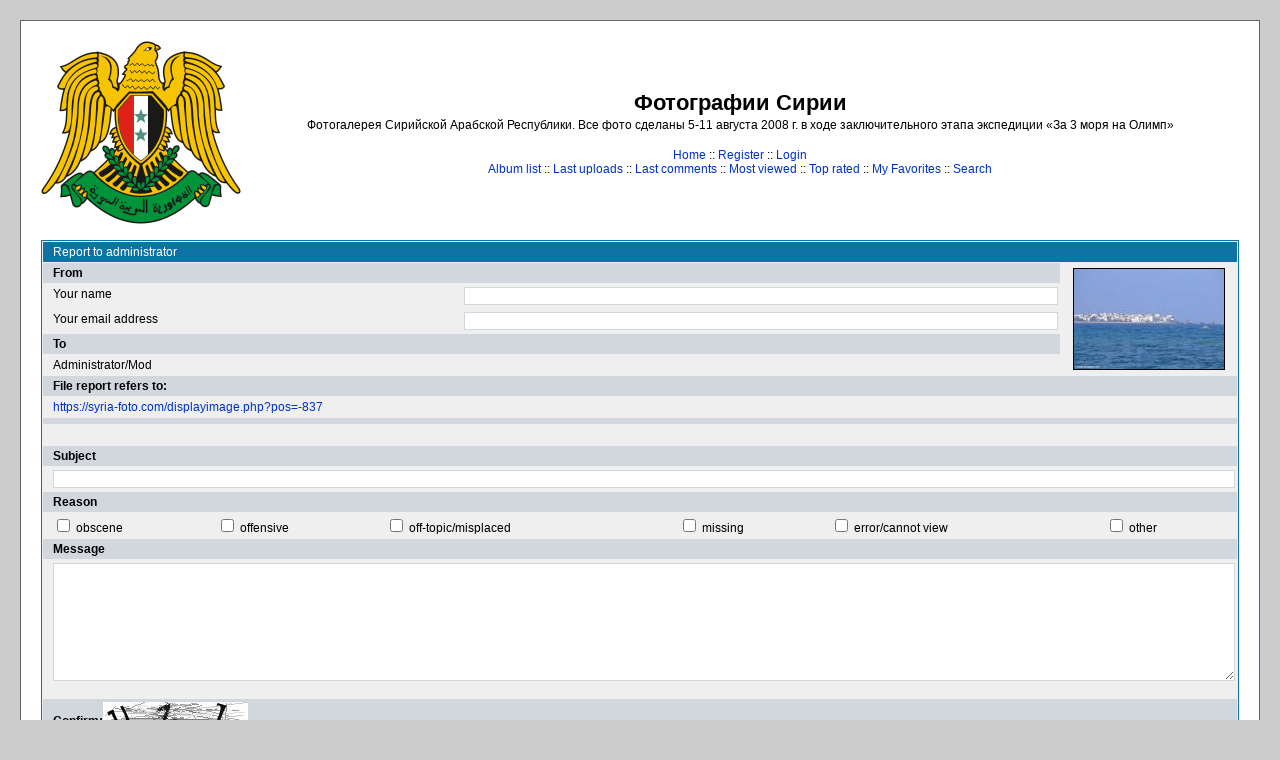

--- FILE ---
content_type: text/html; charset=utf-8
request_url: https://syria-foto.com/report_file.php?album=15&pid=837&pos=16
body_size: 2943
content:
<!DOCTYPE html PUBLIC "-//W3C//DTD XHTML 1.0 Transitional//EN" "http://www.w3.org/TR/xhtml1/DTD/xhtml1-transitional.dtd">

<html xmlns="http://www.w3.org/1999/xhtml" xml:lang="en" lang="en" dir="ltr">
<head>
<meta http-equiv="Content-Type" content="text/html; charset=utf-8">
<meta http-equiv="Pragma" content="no-cache">
<META name="description" content="Фотографии путешествия по Сирии (Сирийской Арабской Республике) летом 2010 г.">
<META name="keywords" content="Сирия, фотография, фото, Сирийская Арабская Республика, фотогалерея, путешествие, фотографии, фотопутешествие">
<title>Фотографии Сирии - Report to administrator</title>

<link rel="stylesheet" href="themes/classic/style.css" type="text/css">
<script type="text/javascript" src="scripts.js"></script>
<!--
  SVN version info:
  Coppermine version: 1.4.27
  $Revision: 7334 $
  $LastChangedBy: gaugau $
  $Date: 2010-03-23 08:09:04 +0100 (Di, 23. MГ¤r 2010) $
-->
</head>
<body>
  
  <table width="100%" border="0" cellpadding="20" cellspacing="20">
    <tr>
      <td valign="top" style="border: 1px solid #666666;background-color:#FFFFFF;">
        <table width="100%" border="0" cellspacing="0" cellpadding="0">
          <tr>
            <td>
              <a href="https://syria-foto.com"><img src="themes/classic/images/site_logo.png" border="0" alt="" /></a><br />
            </td>
            <td width="100%" align="center">
              <h1>Фотографии Сирии</h1>
              <h3>Фотогалерея Сирийской Арабской Республики. Все фото сделаны 5-11 августа 2008 г. в ходе заключительного этапа экспедиции «За 3 моря на Олимп»</h3><br />
                          <!-- BEGIN home -->
        <a href="" title="Go to the home page">Home</a> ::
  <!-- END home -->              <!-- BEGIN register -->
        <a href="register.php" title="Create an account">Register</a> ::
  <!-- END register -->    <!-- BEGIN login -->
        <a href="login.php?referer=report_file.php%3Falbum%3D15%26pid%3D837%26pos%3D16" title="Log me in">Login</a> 
  <!-- END login -->   <br />               <!-- BEGIN album_list -->
        <a href="index.php" title="Go to the album list">Album list</a> ::
  <!-- END album_list -->  <!-- BEGIN lastup -->
        <a href="thumbnails.php?album=lastup" title="Show most recent uploads">Last uploads</a> ::
  <!-- END lastup -->  <!-- BEGIN lastcom -->
        <a href="thumbnails.php?album=lastcom" title="Show most recent comments">Last comments</a> ::
  <!-- END lastcom -->  <!-- BEGIN topn -->
        <a href="thumbnails.php?album=topn" title="Show most viewed items">Most viewed</a> ::
  <!-- END topn -->  <!-- BEGIN toprated -->
        <a href="thumbnails.php?album=toprated" title="Show top rated items">Top rated</a> ::
  <!-- END toprated -->  <!-- BEGIN favpics -->
        <a href="thumbnails.php?album=favpics" title="Go to my favorites">My Favorites</a> ::
  <!-- END favpics -->  <!-- BEGIN search -->
        <a href="search.php" title="Search the gallery">Search</a> 
  <!-- END search -->

<TD>

</TD>

            </td>
          </tr>
        </table>
        <table width="100%" border="0" cellspacing="0" cellpadding="0">
          <tr>
            <td align="center" valign="top">
              
            </td>
          </tr>
          <tr>
            <td align="center" valign="top">
              
              
            </td>
          </tr>
        </table>
        <img src="images/spacer.gif" width="1" height="15" alt="" />
        <br />
        <table width="100%" border="0" align="center" cellpadding="0" cellspacing="0">
          <tr>
            <td align="left" valign="top">
              
              <form method="post" name="post" action="report_file.php?pid=837">
<!-- Start standard table -->
<table align="center" width="100%" cellspacing="1" cellpadding="0" class="maintable">
        <tr>
                <td class="tableh1" colspan="3">Report to administrator</td>
        </tr>
        <tr>
                <td class="tableh2" colspan="2"><b>From</b></td>
<!-- BEGIN display_thumbnail -->
                <td rowspan="6" align="center" valign="top" class="tableb">
                        <img src="albums/userpics/10001/thumb_DSCF9865.jpg" alt="" vspace="8" border="0" class="image" /><br />
                </td>
<!-- END display_thumbnail -->
        </tr>
        <tr>
                <td class="tableb" valign="top" width="40%">
                        Your name<br />
                </td>
                <td valign="top" class="tableb" width="60%">
                        <input type="text" class="textinput" value="" name="sender_name" style="width: 100%;" />
                </td>
        </tr>
        <tr>
                <td class="tableb" valign="top" width="40%">
                        Your email address<br />
                </td>
                <td valign="top" class="tableb" width="60%">
                        <input type="text" class="textinput" value="" name="sender_email" style="width: 100%;" />
                        
                </td>
        </tr>
        <tr>
                <td class="tableh2" colspan="2"><b>To</b></td>
        </tr>
        <tr>
                <td class="tableb" valign="top" width="40%" colspan="2">
                        Administrator/Mod<br />
                </td>
        </tr>

                <tr>
                <td class="tableh2" colspan="3"><b>File report refers to:</b></td>
        </tr>
        <tr>
                <td class="tableb" colspan="3">
                                                                                <a href="https://syria-foto.com/displayimage.php?pos=-837">
                                                                                https://syria-foto.com/displayimage.php?pos=-837</a> <br />
                </td>
        </tr>
<!-- BEGIN display_comment -->
                                <tr>
                <td class="tableh2" valign="top" width="40%" colspan="3"><b></b></td>
                                </tr>
        <tr>
                <td class="tableb" valign="top" width="40%" colspan="3">
           <br />
                </td>
        </tr>
<!-- END display_comment -->
        <tr>
                <td class="tableh2" colspan="3"><b>Subject</b></td>
        </tr>
        <tr>
                <td class="tableb" colspan="3">
                                                                                <input type="text" class="textinput" name="subject"  value="" style="width: 100%;" /><br />
                </td>
        </tr>
        <tr>
                <td class="tableh2" colspan="3"><b>Reason</b></td>
        </tr>
        <tr>
                <td class="tableb" colspan="3">
                    <table border="0" cellspacing="0" cellpadding="0" width="100%">
                        <tr>
<!-- BEGIN reason_obscene -->
                            <td>
                                <input value="obscene" type="checkbox" name="reason[]" id="obscene" />
                                <label for="obscene" class="clickable_option">obscene</label>
                            </td>
<!-- END reason_obscene -->
<!-- BEGIN reason_offensive -->
                            <td>
                                <input value="offensive" type="checkbox" name="reason[]" id="offensive" />
                                <label for="offensive" class="clickable_option">offensive</label>
                            </td>
<!-- END reason_offensive -->

<!-- BEGIN reason_misplaced -->
                            <td>
                                <input value="misplaced" type="checkbox" name="reason[]" id="misplaced" />
                                <label for="misplaced" class="clickable_option">off-topic/misplaced</label>
                            </td>
<!-- END reason_misplaced -->
<!-- BEGIN reason_missing -->
                            <td>
                                <input value="missing" type="checkbox" name="reason[]" id="missing" />
                                <label for="missing" class="clickable_option">missing</label>
                            </td>
<!-- END reason_missing -->
<!-- BEGIN reason_issue -->
                            <td>
                                <input value="issue" type="checkbox" name="reason[]" id="issue" />
                                <label for="issue" class="clickable_option">error/cannot view</label>
                            </td>
<!-- END reason_issue -->
<!-- BEGIN reason_other -->
                            <td>
                                <input value="other" type="checkbox" name="reason[]" id="other" />
                                <label for="other" class="clickable_option">other</label>
                            </td>
<!-- END reason_other -->
                        </tr>
                    </table>
                </td>
        </tr>
        <tr>
                <td class="tableh2" colspan="3"><b>Message</b></td>
        </tr>
        <tr>
                <td class="tableb" colspan="3" valign="top">
                                                                                                    <textarea name="message" class="textinput" rows="8" cols="40" onselect="storeCaret_post(this);" onclick="storeCaret_post(this);" onkeyup="storeCaret_post(this);" style="width: 100%;"></textarea><br /><br />
        </td>
        <tr>
            <!-- CAPTCH PLUGIN 3 --><td class="tableh2" colspan="3"><b>Confirm:</b><img src="captcha.php" align="middle"></td>
        </tr>
        <tr>
            <td class="tableb" colspan="3">
                                                                                <input type="text" name="confirmCode" id="confirmCode" size="5" class="textinput" style="width: 100%;">
                </td>
        </tr>
        <tr>
                <td colspan="3" align="center" class="tablef">
                        <input type="submit" class="button" value="Report to administrator" />
                </td>
        </tr></table>
<!-- End standard table -->
</form><div class="footer" align="center" style="padding-top: 10px;">Powered by <a href="http://coppermine-gallery.net/" title="Coppermine Photo Gallery" rel="external">Coppermine Photo Gallery</a></div>
            </td>
          </tr>
        </table>
      </td>
    </tr>
  </table>
  


<TABLE>
<TR>
<TD>
<A href="https://top.rukzak.ua/"><IMG src="https://top.rukzak.ua/button.php?u=syria" alt="Рейтинг туристических сайтов Украины. Показано число посетителей сегодня, среднее число посетителей за сутки, оценка сайта" title="Рейтинг туристических сайтов Украины. Показано число посетителей сегодня, среднее число посетителей за сутки, оценка сайта" border="0" /></A>
</TD>
<TD>
<DIV class="footer">
Размещение в интернете материалов данной фотогалереи допускается при условии установки прямой гиперссылки на сайт (<B><A href=https://syria-foto.com target=_blank>syria-foto.com</A></B>). 
<br>Публикация в печатных изданиях разрешена при упоминании адреса <B>syria-foto.com</B>
<br>&copy; 2008-2025 <A href="https://kryshi.net" target="_blank">Vaclav</A>. All rights reserved.
</DIV>
</TD>
</TR>
</TABLE>
		
<!--Coppermine Photo Gallery 1.4.27 (stable)-->
</body>
</html>